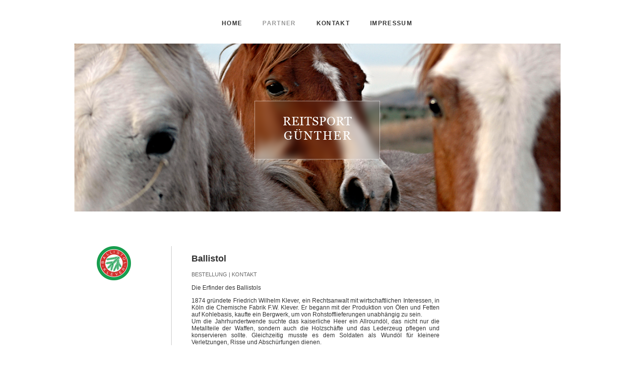

--- FILE ---
content_type: text/html
request_url: http://reitsport-guenther.de/partner_liste_2.html
body_size: 3636
content:
<!DOCTYPE html PUBLIC "-//W3C//DTD XHTML 1.0 Transitional//EN" "http://www.w3.org/TR/xhtml1/DTD/xhtml1-transitional.dtd">
<html xmlns="http://www.w3.org/1999/xhtml">
<head>
<meta http-equiv="Content-Type" content="text/html; charset=UTF-8" />
<title>Reitsport Günther</title>

<link rel="stylesheet" type="text/css" href="layout_reitsport_g.css"/>
<script type="text/javascript">
<!--
function MM_preloadImages() { //v3.0
  var d=document; if(d.images){ if(!d.MM_p) d.MM_p=new Array();
    var i,j=d.MM_p.length,a=MM_preloadImages.arguments; for(i=0; i<a.length; i++)
    if (a[i].indexOf("#")!=0){ d.MM_p[j]=new Image; d.MM_p[j++].src=a[i];}}
}
//-->
</script>

</head>

<body bgcolor="#FFFFFF">
<div id="wrapper_3">
  <div id="container_text">
  <ul>
      <li><a href="index.html" title="Home">HOME</a> &nbsp </li>
      <li>PARTNER &nbsp </li>
      <li><a href="kontakt.html" title="kontakt">KONTAKT</a> &nbsp </li>
      <li><a href="impressum.html" title="impressum">IMPRESSUM</a></li>
    </ul>
  </div>
  <div id="bild"></div>
  <div id="container_Firma_6">
    <div id="logo_6"><img src="bilder/schwarz/Ballistol.png" width="160" height="69" alt="Ballistol " /></div>
    <div id="text_6">
      <h2>Ballistol <br /></h2>
        <p><span id="links_partner"><a href="mailto:info@reitsport-guenther.de">BESTELLUNG | KONTAKT</a></span>      
          <br />
          <br />
          Die Erfinder des Ballistols</p>
        <p>1874 gründete Friedrich Wilhelm Klever, ein Rechtsanwalt mit wirtschaftlichen Interessen, in Köln die Chemische Fabrik F.W. Klever. Er begann mit der Produktion von Ölen und Fetten auf Kohlebasis, kaufte ein Bergwerk, um von Rohstofflieferungen unabhängig zu sein.<br />
Um die Jahrhundertwende suchte das kaiserliche Heer ein Allroundöl, das nicht nur die Metallteile der Waffen, sondern auch die Holzschäfte und das Lederzeug pflegen und konservieren sollte. Gleichzeitig musste es dem Soldaten als Wundöl für kleinere Verletzungen, Risse und Abschürfungen dienen.<br />
          <br />
          <span id="links_partner"><br />
          <a href="http://www.ballistol.de/" title="back on track" target="_blank">www.ballistol.de</a></span></p> 
        </h2>
    </div>
  </div>
  <div id="container_Firma_7">
    <div id="logo_7"><img src="bilder/schwarz/backontrack.png" width="160" height="69" /></div>
    <div id="text_7">
      <h2>Back on Track</h2>
      <span id="links_partner"><a href="mailto:info@reitsport-guenther.de">BESTELLUNG | KONTAKT</a></span> <br />
      <br />
      Back on Track ist der Name eines Produktsortiments, das mit infraroter Strahlung arbeitet. Die Fähigkeit von Keramik, infrarote Strahlung abzugeben, und das Wissen über den wohl- tuenden Effekt von infrarotem Licht auf das Wohlbefinden wurden mit den Kenntnissen aus der Textilherstellung kombiniert. Das Ergebnis dieser Kombination ist ein Keramikstoff, in den Keramikpartikel eingeschmolzen wurden. Dieser Keramikstoff heißt Welltex®. Das Welltex®-Material reflektiert die Körperwärme in Form von infraroter Strahlung - eine Energieform, die das Wohlbefinden steigert. Die reflektierte Wärme kann Muskelverspan- nungen verringern und die Blutzirkulation erhöhen, so dass die Regeneration beschleunigt wird.<br />
      <br />
      <br />
      <span id="links_partner"> <a href="http://www.backontrack-global.com/de/" target="_blank">www.backontrack-global.com</a></span></div>
  </div>
  <div id="container_Firma_8">
    <div id="logo_8"><img src="bilder/schwarz/Ceratex.png" width="160" height="69" alt="Ceratex" /></div>
    <div id="text_8">
      <h2>Ceratex</h2>
      <p><span id="links_partner"><a href="mailto:info@reitsport-guenther.de">BESTELLUNG | KONTAKT</a></span> <br />
      </p>
      <p>Therapeutische Infrarot-Textilien steigern auf natürliche Art die
        Durchblutung und lindern Schmerzen und Verspannungen (im Humanbereich medizinisch zertifiziert). <br />
     <br />
      <br />   
     <span id="links_partner"> <a href="http://ceratex.jimdo.com" target="_blank">www.ceratex.jimdo.com</a></span>
      <p><br />
      </p>
    </div>
  </div>
  <div id="container_Firma_9">
    <div id="logo_9"><img src="bilder/schwarz/hauptner.png" width="160" height="69" alt="hauptner" /></div>
    <div id="text_9">
      <h2>Hauptner Herberholz</h2>
      <p><span id="links_partner"><a href="mailto:info@reitsport-guenther.de">BESTELLUNG | KONTAKT</a></span> <br />
      </p>
      <p>Wir sind ein in Solingen (Deutschland) ansässiges Familienunternehmen und seit 1857 im Bereich der Tierzucht, Tierkennzeichnung und Veterinärmedizin tätig. Mit einer Produktpalette von über 4.500 Artikeln sind wir ein sehr facettenreiches Unternehmen, das weltweit agiert. Dabei achten wir vor allem auf Qualität, denn Qualität ist seit unserer Gründung ein essentieller Bestandteil unseres Handelns. &quot;Made in Germany&quot; ist dabei nicht nur ein Bekenntnis zu unseren Wurzeln. Diesem Gütesiegel versuchen wir täglich in allen Bereichen gerecht zu werden. Unsere ISO-Zertifizierung ist einer unserer Belege für diesen Qualitätsanspruch.<br />
        <br />
        Vor dem Hintergrund unseres langjährigen Bestehens und unserer Tradition wird ebenso ersichtlich, dass damals wie heute Zuverlässigkeit eine Selbstverständlichkeit für uns ist. Sie ist ein wichtiger Bestandteil im respektvollen Umgang mit anderen Menschen. Außerdem verpflichtet uns unsere Tradition aber auch, den Blick nach vorne zu richten und stets an innovativen Lösungen zu arbeiten. In enger Zusammenarbeit mit den Anwendern werden daher laufend neue Produkte entwickelt.<br />
     <br />
      <br />   
     <span id="links_partner"> <a href="http://www.hauptner-herberholz.de" target="_blank">www.hauptner-herberholz.de</a></span>
      <p><br />
      </p>
    </div>
    <div id="container_Firma_10">
    <div id="logo_10"><img src="bilder/schwarz/AgrobsLogo.png" width="160" height="69" alt="Agrobs" /></div>
    <div id="text_10">
      <h2>Die AGROBS GmbH</h2>
      <p><span id="links_partner"><a href="mailto:info@reitsport-guenther.de">BESTELLUNG | KONTAKT</a></span> <br />
      </p>Aus dem landwirtschaftlichen Betrieb heraus wurde die AGROBS GmbH gegründet. Der bäuerlichen Tradition treu verbunden wird zielgerichtet Entwicklung, Produktion und Vertrieb von hochwertigem Futter realisiert.
Die AGROBS GmbH bietet jetzt Grundfutter für alle Tiere, die auf hochwertiges Raufutter angewiesen sind. Neben Rindern und Pferden sind dies Nager, Landschildkröten, Hirsche, Kamele, Giraffen, Elefanten und viele mehr.
Weil jede Spezies individuelle Ansprüche an das Futter stellt, wurde eine Vielzahl unterschiedlicher Produkte entwickelt, die sich neben der Struktur und Form vor allem in der Gräserzusammensetzung und somit den Inhaltsstoffen stark unterscheiden. Da der Nährstoffbedarf auch von der Leistung des jeweiligen Tieres abhängig ist, wurde die Unterteilung in verschiedene Produkte noch weiter ausgeführt. So bietet das Sortiment der AGROBS GmbH für jedes einzelne Tier das richtige Futter.
Seit 1996 ist die AGROBS GmbH in Teilen Bayerns auch Großhändler für Pferdefutter anderer Marken.
Ihre Mitarbeiter sind zuständig für qualifizierte Beratung rund um das Thema Pferdefütterung und informieren über Einsatzgebiete und Wirkungsweise der einzelnen Futtermittel.<br />
<br />
      <br />   
      <span id="links_partner"> <a href="http://www.agrobs.de" target="_blank">www.agrobs.de</a></span>
      <p><br />
      </p>
    </div>
    
  </div>
  
  
  
  
<div id="zeile_weiter"><span id="links_partner"> <a href="partner_liste.html">zurück</a></span></div>

 <div id="container_fuß">
    <div id="container_fuß_oeffnungszeiten"><strong>Öffnungszeiten:</strong><br />
      <br />
      <strong>Sommer:</strong><br />
      0173/3656924<br />
  <br />
  <strong>Winter:</strong> <br />
  0173/3656924</div>
    <div id="container_fuß_adresse"><strong>Adresse</strong><br />
      <br />
      Keltenweg 17<br />
86391 Stadtbergen<br />
<br />
Tel.: 0821/432850<br />
Mobil.: 0173/3656924<br />
Email: <br />
info@reitsport-guenther.de<br />
<br />
      <br /></div>
    <div id="container_fuß_verkauf"><strong>Verkauf</strong><br />
      <br />
      Schloß 4<br />
      86482 Aystetten<br />
    (Navi Kastanienallee) </div>
    <div id="container_Impressum"><strong>Impressum</strong><br />
      <br />
      Ust.ID: DE127230523<br />
      Steur Nr. 102/223/0285<br />
      Gerichtsstand Augsburg<br />
      <br />
<strong>Design &amp; Programmierung</strong><br />
      <br />
    innocreation mediendesign <br /> info@innocreation.de<br /><span id="links_partner"><a href="http://www.innocreation.de" target="_blank">www.innocreation.de </a></span><br /></div>
    <div id="container_fuß_links"><strong>Links</strong><br />
      <br />
      <span id="links_partner"><a href="http://www.bayernspferde.de/" target="_blank">www.bayernspferde.de</a></span><br />
      <span id="links_partner"><a href="http://www.brfv.de/" target="_blank"> www.brfv.de</a></span><br />
      <span id="links_partner"><a href="http://vrf-schwaben.de" target="_blank">www.vrf-schwaben.de</a></span><br />
      <span id="links_partner"><a href="http://www.kanzlei-kieser.de/" target="_blank">www.kanzlei-kieser.de</a></span><br />
      <span id="links_partner"><a href="http://www.pferd-aktuell.de/" target="_blank"> www.pferd-aktuell.de  </a></span><br />
       <span id="links_partner"><a href="http://www.augsburgerpferdesportverein.de/index.html" target="_blank"> www.augsburgerpferdesportverein.de  </a></span><br />
       <span id="links_partner"><a href="http://www.innocreation.de" target="_blank"> www.innocreation.de  </a></span><br />
      <br />
      <br />
      </div>
  </div>
    
  </div>
  </div>

     
</div>
</body>
</html>


--- FILE ---
content_type: text/css
request_url: http://reitsport-guenther.de/layout_reitsport_g.css
body_size: 1372
content:
@charset "UTF-8";
/* CSS Document */

#wrapper_1 {
	height: 1770px;
	width: 980px;
	margin-right: auto;
	margin-left: auto;
}
#wrapper_2 {
	height: 2800px;
	width: 980px;
	margin-right: auto;
	margin-left: auto;
}
#wrapper_3 {
	height: 2590px;
	width: 980px;
	margin-right: auto;
	margin-left: auto;
}
#wrapper_4 {
	height: 1180px;
	width: 980px;
	margin-right: auto;
	margin-left: auto;
}
#wrapper_5 {
	height: 1750px;
	width: 980px;
	margin-right: auto;
	margin-left: auto;
}
#bild {
	height: 339px;
	width: 980px;
	float: left;
	background-image: url(bilder/Reitsport_Guenther_Header.png);
}
#Einleitungstext {
	float: left;
	height: 55px;
	width: 980px;
	margin-top: 10px;
	font-family: "Trebuchet MS", Arial, Helvetica, sans-serif;
	font-size: 15px;
	font-weight: lighter;
	color: #CCC;
	text-align: center;
}
#service_zeile {
	font-family: Arial, Helvetica, sans-serif;
	font-size: 12px;
	color: #333;
	float: left;
	height: 80px;
	width: 980px;
}
#container_text {
	float: left;
	height: 40px;
	width: 978px;
	font-family: Arial, Helvetica, sans-serif;
	font-size: 12px;
	color: #999;
	text-decoration: none;
	line-height: 15px;
	text-align: center;
	margin-top: 20px;
	font-weight: bold;
	margin-left: -20px;
	margin-bottom: 20px;
}
#container_text ul  {
	font-family: Arial, Helvetica, sans-serif;
	font-size: 12px;
	text-decoration: none;
}
#container_text ul li  {
	display: inline;
	font-family: Arial, Helvetica, sans-serif;
	font-size: 12px;
	word-spacing: 7pt;
	letter-spacing: 1pt;
	text-decoration: none;
}
#container_text a:link {
	font-family: Arial, Helvetica, sans-serif;
	font-size: 12px;
	color: #333;
	text-decoration: none;
}
#container_text a:active {
	font-family: Arial, Helvetica, sans-serif;
	color: #999;
}
#container_text a:visited {
	font-family: Arial, Helvetica, sans-serif;
	font-size: 12px;
	color: #333;
}
#container_text a:hover {
	font-family: Arial, Helvetica, sans-serif;
	font-size: 12px;
	color: #999;
}
#container_Firmen {
	float: left;
	height: 220px;
	width: 980px;
	margin-top: 40px;
	border-top-color: #FFF;
	border-right-color: #FFF;
	border-bottom-color: #FFF;
	border-left-color: #FFF;
	margin-bottom: 20px;
	margin-right: 30px;
	text-decoration: none;
}
#firma_1 {
	float: left;
	height: 69px;
	width: 180px;
	margin-right: 22px;
	margin-top: 15px;
	border-right-width: 1px;
	border-right-style: solid;
	border-right-color: #CCC;
}
#firma_2 {
	float: left;
	height: 69px;
	width: 180px;
	margin-right: 22px;
	margin-top: 15px;
	border-right-width: 1px;
	border-right-style: solid;
	border-right-color: #CCC;
}
#firma_3 {
	float: left;
	height: 69px;
	width: 180px;
	margin-top: 15px;
	margin-right: 22px;
	border-right-width: 1px;
	border-right-style: solid;
	border-right-color: #CCC;
}
#firma_4 {
	float: left;
	height: 69px;
	width: 180px;
	margin-top: 15px;
	border-right-width: 1px;
	border-right-style: solid;
	border-right-color: #CCC;
	margin-right: 20px;
}
#firma_5 {
	float: left;
	height: 69px;
	width: 170px;
	margin-top: 15px;
}
#firma_6 {
	float: left;
	height: 69px;
	width: 180px;
	margin-top: 40px;
	margin-right: 22px;
	border-right-width: 1px;
	border-right-style: solid;
	border-right-color: #CCC;
}
#firma_7 {
	float: left;
	height: 69px;
	width: 180px;
	margin-top: 40px;
	margin-right: 22px;
	border-right-width: 1px;
	border-right-style: solid;
	border-right-color: #CCC;
}
#firma_8 {
	float: left;
	height: 69px;
	width: 180px;
	margin-top: 40px;
	border-right-width: 1px;
	border-right-style: solid;
	border-right-color: #CCC;
	margin-right: 22px;
}
#firma_9 {
	float: left;
	height: 69px;
	width: 180px;
	margin-top: 40px;
	margin-right: 20px;
	border-right-width: 1px;
	border-right-style: solid;
	border-right-color: #CCC;
}
#firma_10 {
	float: left;
	height: 69px;
	width: 170px;
	margin-top: 40px;
}
#neuigkeiten_NEWS {
	float: left;
	height: 30px;
	width: 980px;
	margin-top: 40px;
	font-family: Arial, Helvetica, sans-serif;
	font-size: 12px;
	color: #666;
}
#neuigkeiten {
	float: left;
	height: 430px;
	width: 960px;
	font-family: Arial, Helvetica, sans-serif;
	font-size: 10px;
	color: #666;
	background-color: #FFF;
	text-align: left;
	border: 1px dotted #999;
	padding: 10px;
}
#container_fuß {
	font-family: Arial, Helvetica, sans-serif;
	font-size: 12px;
	color: #FFF;
	float: left;
	height: 250px;
	width: 980px;
	margin-top: 60px;
	border: 1px dotted #999;
}
#container_fuß_oeffnungszeiten {
	font-family: Arial, Helvetica, sans-serif;
	font-size: 12px;
	color: #666;
	padding: 20px;
	height: 150px;
	width: 130px;
	float: left;
	margin-top: 30px;
}
#container_fuß_adresse {
	font-family: Arial, Helvetica, sans-serif;
	font-size: 12px;
	color: #666;
	float: left;
	height: 150px;
	width: 170px;
	padding: 20px;
	margin-top: 30px;
}
#container_fuß_verkauf {
	font-family: Arial, Helvetica, sans-serif;
	font-size: 12px;
	color: #666;
	padding: 20px;
	float: left;
	height: 150px;
	width: 120px;
	margin-top: 30px;
}
#container_Impressum {
	font-family: Arial, Helvetica, sans-serif;
	font-size: 12px;
	color: #666;
	padding: 20px;
	float: left;
	height: 150px;
	width: 170px;
	margin-top: 30px;
}
#container_fuß_links {
	font-family: Arial, Helvetica, sans-serif;
	font-size: 12px;
	color: #666;
	float: left;
	height: 150px;
	width: 175px;
	padding: 20px;
	margin-top: 30px;
}
#impressum {
	float: left;
	height: 760px;
	width: 475px;
	margin-top: 70px;
	font-family: Arial, Helvetica, sans-serif;
	font-size: 12px;
	color: #333;
	text-align: justify;
}
#impressum_2 {
	float: left;
	height: 760px;
	width: 475px;
	margin-top: 70px;
	font-family: Arial, Helvetica, sans-serif;
	font-size: 12px;
	color: #333;
	margin-left: 30px;
	text-align: justify;
}
#links_partner {
	font-family: Arial, Helvetica, sans-serif;
	font-size: 11px;
	color: #666;
	text-align: left;
	text-decoration: none;
}
#links_partner a:link {
	font-family: Arial, Helvetica, sans-serif;
	font-size: 11px;
	color: #666;
	text-decoration: none;
}
#links_partner a:visited {
	font-family: Arial, Helvetica, sans-serif;
	font-size: 11px;
	color: #666;
	text-decoration: none;
}
#links_partner a:hover {
	font-family: Arial, Helvetica, sans-serif;
	font-size: 11px;
	color: #CCC;
}
#links_partner a:active {
	font-family: Arial, Helvetica, sans-serif;
	font-size: 11px;
	color: #666;
	text-decoration: none;
}
#container_Firma_1 {
	float: left;
	height: 220px;
	width: 980px;
	margin-top: 70px;
}
#logo_1 {
	float: left;
	height: 160px;
	width: 195px;
	margin-right: 40px;
	border-right-width: 1px;
	border-right-style: solid;
	border-right-color: #CCC;
}
#text_1 {
	font-family: Arial, Helvetica, sans-serif;
	font-size: 12px;
	color: #333;
	height: 220px;
	float: left;
	width: 500px;
	text-align: justify;
}
#bestellung_1 {
	float: left;
	height: 20px;
	margin-top: 230px;
	margin-left: 44px;
	width: 200px;
	font-family: Arial, Helvetica, sans-serif;
	font-size: 12px;
	color: #333;
	text-align: right;
}
#container_Firma_2 {
	float: left;
	height: 430px;
	width: 980px;
	margin-top: 40px;
}
#logo_2 {
	float: left;
	height: 375px;
	width: 195px;
	margin-right: 40px;
	border-right-width: 1px;
	border-right-style: solid;
	border-right-color: #CCC;
}
#text_2 {
	font-family: Arial, Helvetica, sans-serif;
	font-size: 12px;
	color: #333;
	float: left;
	height: 430px;
	width: 500px;
	font-weight: lighter;
	text-align: justify;
}
#container_Firma_3 {
	float: left;
	height: 400px;
	width: 980px;
	margin-top: 40px;
}
#logo_3 {
	float: left;
	height: 310px;
	width: 195px;
	margin-right: 40px;
	border-right-width: 1px;
	border-right-style: solid;
	border-right-color: #CCC;
}
#text_3 {
	font-family: Arial, Helvetica, sans-serif;
	font-size: 12px;
	color: #333;
	height: 400px;
	width: 500px;
	float: left;
	text-align: justify;
}
#container_Firma_4 {
	float: left;
	height: 360px;
	width: 980px;
	margin-top: 40px;
}
#logo_4 {
	float: left;
	height: 295px;
	width: 195px;
	margin-right: 40px;
	border-right-width: 1px;
	border-right-style: solid;
	border-right-color: #CCC;
}
#text_4 {
	font-family: Arial, Helvetica, sans-serif;
	font-size: 12px;
	color: #333;
	float: left;
	height: 360px;
	width: 500px;
	text-align: justify;
}
#container_Firma_5 {
	float: left;
	height: 230px;
	width: 980px;
	margin-top: 40px;
	text-align: justify;
}
#logo_5 {
	float: left;
	height: 160px;
	width: 195px;
	border-right-width: 1px;
	border-right-style: solid;
	border-right-color: #CCC;
	margin-right: 40px;
}
#text_5 {
	font-family: Arial, Helvetica, sans-serif;
	font-size: 12px;
	color: #333;
	float: left;
	height: 230px;
	width: 500px;
	text-align: justify;
}
#container_Firma_6 {
	float: left;
	height: 290px;
	width: 980px;
	margin-top: 70px;
}
#logo_6 {
	float: left;
	height: 200px;
	width: 195px;
	margin-right: 40px;
	border-right-width: 1px;
	border-right-style: solid;
	border-right-color: #CCC;
}
#text_6 {
	font-family: Arial, Helvetica, sans-serif;
	font-size: 12px;
	color: #333;
	float: left;
	height: 290px;
	width: 500px;
	text-align: justify;
}

#container_Firma_7 {
	float: left;
	height: 270px;
	width: 980px;
	margin-top: 40px;
}
#logo_7 {
	float: left;
	height: 200px;
	width: 195px;
	margin-right: 40px;
	border-right-width: 1px;
	border-right-style: solid;
	border-right-color: #CCC;
}
#text_7 {
	font-family: Arial, Helvetica, sans-serif;
	font-size: 12px;
	color: #333;
	float: left;
	height: 270px;
	width: 500px;
	text-align: justify;
}
#container_Firma_8 {
	float: left;
	height: 180px;
	width: 980px;
	margin-top: 40px;
}
#logo_8 {
	float: left;
	height: 105px;
	width: 195px;
	margin-right: 40px;
	border-right-width: 1px;
	border-right-style: solid;
	border-right-color: #CCC;
}
#text_8 {
	font-family: Arial, Helvetica, sans-serif;
	font-size: 12px;
	color: #333;
	float: left;
	height: 180px;
	width: 500px;
	text-align: justify;
}

#container_Firma_9 {
	float: left;
	height: 360px;
	width: 980px;
	margin-top: 40px;
}
#logo_9 {
	float: left;
	height: 280px;
	width: 195px;
	margin-right: 40px;
	border-right-width: 1px;
	border-right-style: solid;
	border-right-color: #CCC;
}
#text_9 {
	font-family: Arial, Helvetica, sans-serif;
	font-size: 12px;
	color: #333;
	float: left;
	height: 360px;
	width: 500px;
	text-align: justify;
}

#container_Firma_10 {
	float: left;
	height: 350px;
	width: 980px;
	margin-top: 40px;
}
#logo_10 {
	float: left;
	height: 275px;
	width: 195px;
	margin-right: 40px;
	border-right-width: 1px;
	border-right-style: solid;
	border-right-color: #CCC;
}
#text_10 {
	font-family: Arial, Helvetica, sans-serif;
	font-size: 12px;
	color: #333;
	float: left;
	height: 350px;
	width: 500px;
}
#zeile_weiter {
	float: left;
	height: 30px;
	margin-top: 20px;
	font-family: Arial, Helvetica, sans-serif;
	font-size: 12px;
	color: #666;
	width: 745px;
	margin-left: 235px;
}

#links {
	font-family: Arial, Helvetica, sans-serif;
	font-size: 11px;
	color: #999;
}
#formular {
	padding: 10px;
	border: 1px dotted #CCC;
	font-family: Arial, Helvetica, sans-serif;
	font-size: 12px;
	color: #333;
	width: 960px;
	float: left;
	margin-top: 70px;
	height: 200px;
}
